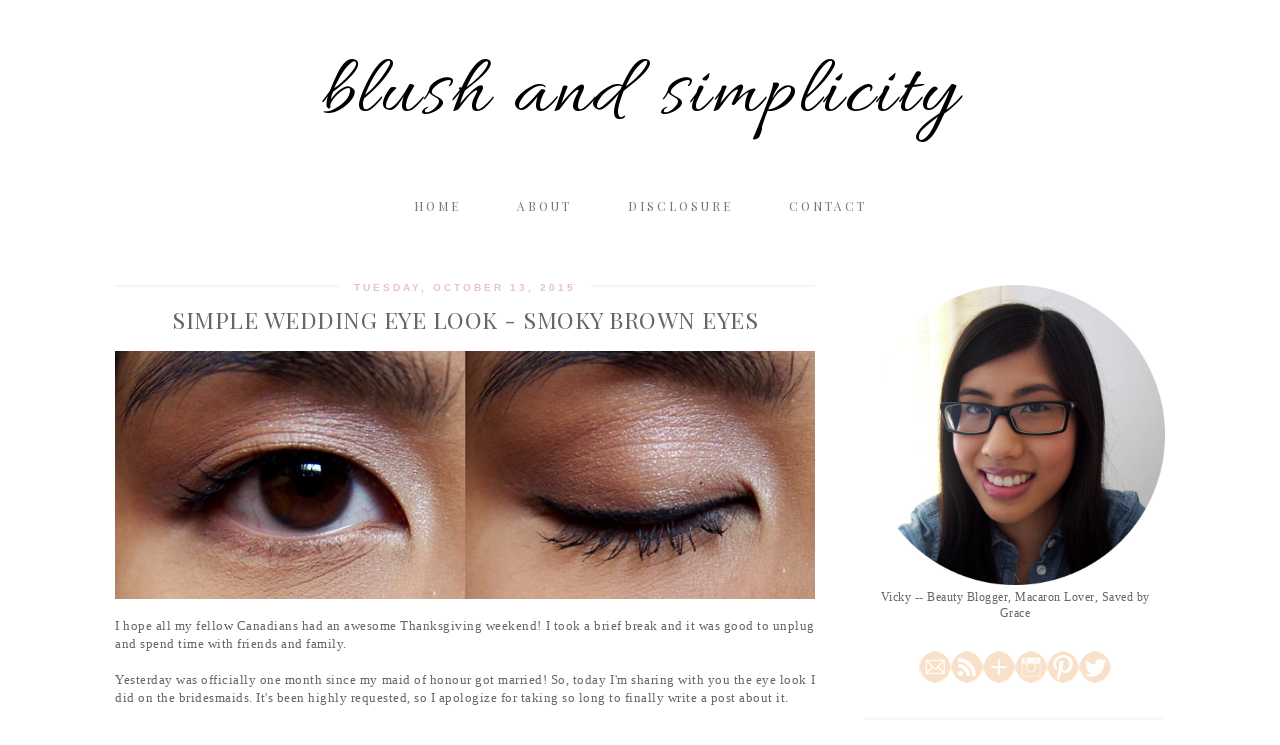

--- FILE ---
content_type: text/html; charset=UTF-8
request_url: https://blushandsimplicity.blogspot.com/2015/10/simple-wedding-eye-look-smoky-brown-eyes.html
body_size: 16642
content:
<!DOCTYPE html>
<html class='v2' dir='ltr' xmlns='http://www.w3.org/1999/xhtml' xmlns:b='http://www.google.com/2005/gml/b' xmlns:data='http://www.google.com/2005/gml/data' xmlns:expr='http://www.google.com/2005/gml/expr'>
<head>
<link href='https://www.blogger.com/static/v1/widgets/335934321-css_bundle_v2.css' rel='stylesheet' type='text/css'/>
<link href="//fonts.googleapis.com/css?family=Allura" rel="stylesheet" type="text/css">
<link href="//fonts.googleapis.com/css?family=Playfair+Display+SC" rel="stylesheet" type="text/css">
<meta content='width=1100' name='viewport'/>
<meta content='text/html; charset=UTF-8' http-equiv='Content-Type'/>
<meta content='blogger' name='generator'/>
<link href='https://blushandsimplicity.blogspot.com/favicon.ico' rel='icon' type='image/x-icon'/>
<link href='http://blushandsimplicity.blogspot.com/2015/10/simple-wedding-eye-look-smoky-brown-eyes.html' rel='canonical'/>
<link rel="alternate" type="application/atom+xml" title="blush and simplicity - Atom" href="https://blushandsimplicity.blogspot.com/feeds/posts/default" />
<link rel="alternate" type="application/rss+xml" title="blush and simplicity - RSS" href="https://blushandsimplicity.blogspot.com/feeds/posts/default?alt=rss" />
<link rel="service.post" type="application/atom+xml" title="blush and simplicity - Atom" href="https://www.blogger.com/feeds/2242659183561793630/posts/default" />

<link rel="alternate" type="application/atom+xml" title="blush and simplicity - Atom" href="https://blushandsimplicity.blogspot.com/feeds/3281056815694435909/comments/default" />
<!--Can't find substitution for tag [blog.ieCssRetrofitLinks]-->
<link href='https://blogger.googleusercontent.com/img/b/R29vZ2xl/AVvXsEiRou8JYiJ2XXLAj0X8soM5y3iP8ZvESonKz6vPqn75i6evy32ZQu2SH4fWdYfFB9nzrma4v8LpS5Z3lFjvcKfY10J2-TfYkICEvIJxGdQbDyFsaaZjkVH9mIR6vLbeglqrzGq2SRq8KoHb/s1600/Simple+Wedding+Brown+Smoky+Eye+Look.jpg' rel='image_src'/>
<meta content='http://blushandsimplicity.blogspot.com/2015/10/simple-wedding-eye-look-smoky-brown-eyes.html' property='og:url'/>
<meta content='Simple Wedding Eye Look - Smoky Brown Eyes' property='og:title'/>
<meta content='      I hope all my fellow Canadians had an awesome Thanksgiving weekend! I took a brief break and it was good to unplug and spend time with...' property='og:description'/>
<meta content='https://blogger.googleusercontent.com/img/b/R29vZ2xl/AVvXsEiRou8JYiJ2XXLAj0X8soM5y3iP8ZvESonKz6vPqn75i6evy32ZQu2SH4fWdYfFB9nzrma4v8LpS5Z3lFjvcKfY10J2-TfYkICEvIJxGdQbDyFsaaZjkVH9mIR6vLbeglqrzGq2SRq8KoHb/w1200-h630-p-k-no-nu/Simple+Wedding+Brown+Smoky+Eye+Look.jpg' property='og:image'/>
<title>blush and simplicity: Simple Wedding Eye Look - Smoky Brown Eyes</title>
<style id='page-skin-1' type='text/css'><!--
/* Content
----------------------------------------------- */
body {
padding: 0px;
font: 12px Georgia, Serif;
color: #666;
letter-spacing:0.5px;
}
html body $(page.width.selector) {
min-width: 0;
max-width: 100%;
width: $(page.width);
}
.post-body a:link {color: #e6c0cc}
.post-body a:hover {color:#ccc}
a:link {
text-decoration:none;
color: #000;
}
a:visited {
text-decoration:none;
color: #000;
}
a:hover {
text-decoration:none;
color: #ccc;
transition: all 0.2s linear 0s;
}
.body-fauxcolumn-outer .fauxcolumn-inner {
background: transparent $(body.background.gradient.tile) repeat scroll top left;
_background-image: none;
}
.body-fauxcolumn-outer .cap-top {
position: absolute;
z-index: 1;
height: 400px;
width: 100%;
}
.body-fauxcolumn-outer .cap-top .cap-left {
width: 100%;
background: transparent $(body.background.gradient.cap) repeat-x scroll top left;
_background-image: none;
}
.content-inner {
padding: $(content.padding) $(content.padding.horizontal);
}
/* Header
----------------------------------------------- */
.header-outer {
background: $(header.background.color) $(header.background.gradient) repeat-x scroll 0 -400px;
_background-image: none;
}
#header-inner img {margin: 0 auto !important;} #header-inner {text-align:center !important;}
.Header h1 {
font: 85px 'Allura', cusive;
color: #f6dae1;
text-align:Center;
margin:20px;
letter-spacing:3px;
}
.Header h1 a {
color: #000;
}
.Header .description {
font: 13px georgia, serif;
color: #666;
margin-top:-10px;
margin-bottom:50px;
}
.header-inner .Header .titlewrapper {
padding: 22px $(header.padding);
}
.header-inner .Header .descriptionwrapper {
padding: 0 $(header.padding);
}
/* Tabs
----------------------------------------------- */
#NavMenu {
width: 100%; /* Change width of background */
height: 37px; /* Change height of background */
position: relative;
background-color:#fff;
opacity:.9;
margin: 0px 0;
margin-bottom:30px;
padding: 0;
border: 0px solid white; /* Change Border Around Navigation */
}
#NavMenuleft {
width: 100%; /* Change width of navigation */
float: none;
margin: 0 auto;
padding: 0; }
#nav {
font: normal normal 12px Playfair Display SC, serif; text-transform:uppercase;
letter-spacing:3px;
margin: 0 auto;
}
#nav ul {
float: none;
list-style: none;
margin: 0;
padding: 0;
overflow: visible; }
#nav li a, #nav li a:link, #nav li a:visited {
color: #666; /* Change colour of link */
display: block;
margin: 0;
padding: 10px 25px 10px; /* Change spacing */
}
#nav li a:hover, #nav li a:active {
color: #666; /* Change color of text on hover over */
background: #f2f2f2;
padding: 10px 25px 10px; /* Change Spacing */
text-decoration: none; /* Change to underlined or none for look when hovered over */
}
#nav li li a, #nav li li a:link, #nav li li a:visited {
background: #000;  /* Change background colour of drop down text */
width: 150px;
color: #fff; /* Change colour of text */
float: none;
margin: 0;
padding: 7px 10px; /* Change Spacing */
}
#nav li li a:hover, #nav li li a:active {
background: #fff; /* background color of drop down items on hover over */
color: #eeeeee; /* text color of drop down items on hover over */
padding: 7px 10px; }
#nav li {
float: none;
display: inline-block;
list-style: none;
margin: 0;
padding: 0;
border: 0px solid black; }
#nav li ul { z-index: 9999; position: absolute; left: -999em; height: auto; width: 170px; margin: 0; padding: 0; }
#nav li ul a { width: 140px; }
#nav li ul ul { m argin: -32px 0 0 171px; }
#nav li:hover ul ul, #nav li:hover ul ul ul, #nav li.sfhover ul ul, #nav li.sfhover ul ul ul {left: -999em; }
#nav li:hover ul, #nav li li:hover ul, #nav li li li:hover ul, #nav li.sfhover ul, #nav li li.sfhover ul, #nav li li li.sfhover ul { left: auto; }
#nav li:hover, #nav li.sfhover {position: static;}
.tabs-inner { padding: 0px; } .section { margin: 0px; }
.content-inner { padding: 0px 0px; }
.tabs .widget li, .tabs .widget li{ display: inline; float: none;}
.tabs-inner .widget ul { text-align: center !important; }
sticknav {
width: 100%;
top:0px;
height:38px;
margin-right: 0px;
margin-left: 0px;
left: 0px;
right: 0px;
position: relative;
z-index: 9999;
}
.fixed { position:fixed;}
/* Columns
----------------------------------------------- */
.main-outer {
border-top: $(main.border.width) solid $(body.rule.color);
}
.fauxcolumn-left-outer .fauxcolumn-inner {
border-right: 1px solid $(body.rule.color);
}
.fauxcolumn-right-outer .fauxcolumn-inner {
border-left: 0px solid #000;
}
/* Headings
----------------------------------------------- */
h2 {
margin: 0 0 1em;
}
.sidebar h2 {
background-color: #f7f7f7;
color: #666;
font: 13px 'Playfair Display SC', serif;
letter-spacing: 3px;
margin-bottom: 10px;
padding: 8px;
text-align: center;
text-transform: uppercase;
}
/* Widgets
----------------------------------------------- */
.widget .zippy {
color: $(widget.alternate.text.color);
}
.widget .popular-posts ul {
list-style: none;
}
.widget img {
height: auto;
max-width: 100%;
}
/* Posts
----------------------------------------------- */
.date-header span {
background-color: #fff;
letter-spacing: 3px;
padding: 0 15px;
position: relative;
text-transform: uppercase;
top: -3px;
width:700px;
}
h2.date-header {
background: none repeat scroll 0 0 #f5f5f5;
height: 2px;
width:700px;
color: #e6c0cc;
font: 10px Montserrat,sans-serif;
font-weight:590;
letter-spacing: 2px;
text-align: center;
}
.date-header {
margin-left:0px;
padding-left:0px;
font-weight:700px;
text-transform:uppercase;
text-align:center;
}
.main-inner {
padding-top: $(main.padding.top);
padding-bottom: $(main.padding.bottom);
}
.main-inner .column-center-inner {
padding: 0 $(main.padding);
}
.main-inner .column-center-inner .section {
margin: 0;
}
.post {
text-align:justify;
margin-bottom: 30px;
width:700px;
}
h3.post-title, .comments h4 {
font: 23px Playfair Display SC,serif;
margin: .75em 0 0;
text-transform:uppercase;
text-align:center;
}
.post-body {
width:700px;
font-size: 110%;
line-height: 1.4;
position: relative;
}
.post-body img {
max-width:700px;
}
.post-body img:hover {
opacity:0.7;
transition: all 0.5s ease-out 0.5s;
}
background: $(image.background.color);
border: 1px solid $(image.border.color);
}
.post-body img, .post-body .tr-caption-container {
padding: $(image.border.large.size);
}
.post-body .tr-caption-container {
color: $(image.text.color);
}
.post-body .tr-caption-container img {
padding: 0;
}
.post-header {
margin: 0 0 1.5em;
line-height: 1.6;
font-size: 90%;
}
#PopularPosts1 ul {
list-style: none;
margin-left: 0;
padding-left: 0;
text-transform:uppercase;
font: 10px lato,sans-serif;
}
.post-footer {
margin: 20px 0px 0;
margin-bottom:40px;
padding: 5px 0px;
width: 640px;
color: #000;
text-transform:uppercase;
background-color: #fff;
border-bottom: 0px solid #ccc;
line-height: 1.6;
font-size: 90%;
}
#comments .comment-author {
padding-top: 1.5em;
border-top: 1px solid $(body.rule.color);
background-position: 0 1.5em;
}
#comments .comment-author:first-child {
padding-top: 0;
border-top: none;
}
.avatar-image-container {
margin: .2em 0 0;
}
#comments .avatar-image-container img {
border: 1px solid $(image.border.color);
}
/* Comments
----------------------------------------------- */
.comments .comments-content .icon.blog-author {
background-repeat: no-repeat;
background-image: url([data-uri]);
}
.comments .comments-content .loadmore a {
border-top: 1px solid $(widget.alternate.text.color);
border-bottom: 1px solid $(widget.alternate.text.color);
}
.comments .comment-thread.inline-thread {
background-color: $(post.footer.background.color);
}
.comments .continue {
border-top: 2px solid $(widget.alternate.text.color);
}
/* Accents
---------------------------------------------- */
.section-columns td.columns-cell {
border-$startSide: 1px solid $(body.rule.color);
}
.blog-pager {
background: $(paging.background);
}
.blog-pager-older-link, .home-link,
.blog-pager-newer-link {
background-color: $(content.background.color);
padding: 5px;
}
.footer-outer {
border-top: $(footer.bevel) dashed #bbbbbb;
margin:0px;
background-color:#;
}
/* Mobile
----------------------------------------------- */
body.mobile  {
background-size: $(mobile.background.size);
}
.mobile .body-fauxcolumn-outer {
background: $(mobile.background.overlay);
}
.mobile .body-fauxcolumn-outer .cap-top {
background-size: 100% auto;
}
.mobile .content-outer {
-webkit-box-shadow: 0 0 3px rgba(0, 0, 0, .15);
box-shadow: 0 0 3px rgba(0, 0, 0, .15);
}
body.mobile .AdSense {
margin: 0 -$(content.shadow.spread);
}
.mobile .tabs-inner .widget ul {
margin-left: 0;
margin-right: 0;
}
.mobile .post {
margin: 0;
}
.mobile .main-inner .column-center-inner .section {
margin: 0;
}
.mobile .date-header span {
padding: 0.1em 10px;
margin: 0 -10px;
}
.mobile h3.post-title {
margin: 0;
}
.mobile .blog-pager {
background: transparent none no-repeat scroll top center;
}
.mobile .footer-outer {
border-top: none;
}
.mobile .main-inner, .mobile .footer-inner {
background-color: $(content.background.color);
}
.mobile-index-contents {
color: $(body.text.color);
}
.mobile-link-button {
background-color: $(link.color);
}
.mobile-link-button a:link, .mobile-link-button a:visited {
color: $(mobile.button.color);
}
.mobile .tabs-inner .section:first-child {
border-top: none;
}
.mobile .tabs-inner .PageList .widget-content {
background-color: $(tabs.selected.background.color);
color: $(tabs.selected.text.color);
border-top: $(tabs.border.width) solid $(tabs.border.color);
border-bottom: $(tabs.border.width) solid $(tabs.border.color);
}
.mobile .tabs-inner .PageList .widget-content .pagelist-arrow {
border-$startSide: 1px solid $(tabs.border.color);
}
.post-outer .jump-link {
font: 13px Montserrat, sans-serif;
background-color:#f7f7f7;
text-align: center;
}
.post-outer .jump-link a {
background: none repeat scroll 0 0 #
color: #000;
padding-top:18px!important;
display: inline-block;
letter-spacing: 2px;
line-height: 16px;
padding: 16px 0;
text-transform: uppercase;
transition: background-color 0.35s ease-out 0s;
width: 100%;
}
.post-outer .jump-link a:hover {
background-color:#fff;
color:#000;
none repeat scroll 0 0;
transition: all 0.2s linear 0s;
}
.social img {
height: 22px;
margin: 0 10px;
transition: all 0.25s ease-out 0s;
width: 22px;
}
.social img:hover {
opacity: 0.5;
}
.mycontent {text-align:center; background-color:#f7f7f7; text-transform:uppercase;
padding:4px;margin:0px;font:10px arial, sans-serif;}
.tabs-inner { padding: 0px; } .section { margin: 0px; } .header-inner .widget {margin: 0px; }
body .navbar { height: 0px; } .content-inner { padding-top: 0px; }
.widget.Image .widget-content>a img.profile-img {
float: center;
}
.widget.Image {
text-align: center;
float: center;
margin: auto;
}

--></style>
<style id='template-skin-1' type='text/css'><!--
body {
min-width: 1080px;
}
.content-outer, .content-fauxcolumn-outer, .region-inner {
min-width: 1080px;
max-width: 100%;
_width: 1080px;
}
.main-inner .columns {
padding-left: 0px;
padding-right: 330px;
}
.main-inner .fauxcolumn-center-outer {
left: 0px;
right: 330px;
/* IE6 does not respect left and right together */
_width: expression(this.parentNode.offsetWidth -
parseInt("0px") -
parseInt("330px") + 'px');
}
.main-inner .fauxcolumn-left-outer {
width: 0px;
}
.main-inner .fauxcolumn-right-outer {
width: 330px;
}
.main-inner .column-left-outer {
width: 0px;
right: 100%;
margin-left: -0px;
}
.main-inner .column-right-outer {
width: 330px;
margin-right: -330px;
}
#layout {
min-width: 0;
}
#layout .content-outer {
min-width: 0;
width: 800px;
}
#layout .region-inner {
min-width: 0;
width: auto;
}
.main-outer { max-width: 1080px;  margin: 0 auto; }
--></style>
<script type='text/javascript'>
        (function(i,s,o,g,r,a,m){i['GoogleAnalyticsObject']=r;i[r]=i[r]||function(){
        (i[r].q=i[r].q||[]).push(arguments)},i[r].l=1*new Date();a=s.createElement(o),
        m=s.getElementsByTagName(o)[0];a.async=1;a.src=g;m.parentNode.insertBefore(a,m)
        })(window,document,'script','https://www.google-analytics.com/analytics.js','ga');
        ga('create', 'UA-56283190-1', 'auto', 'blogger');
        ga('blogger.send', 'pageview');
      </script>
<script language='javascript' src='https://ajax.googleapis.com/ajax/libs/jquery/1.6.4/jquery.min.js' type='text/javascript'></script>
<style type='text/css'>
      .PopularPosts .item-thumbnail a {
        padding-left: 0px !important;
        clip: auto;
        display: block;
        height: 180px!important;
        margin: 0 0px 5px;
        overflow: hidden;
        width: 300px;
        /*border: 2px solid #EEEEEE;
        border-radius: 20px;*/
        border: 0px;
        border-radius: 0px;
      }

.PopularPosts .item-thumbnail img:hover {
        opacity:0.6;} 


      .PopularPosts .item-thumbnail img{
transition: all 0.2s linear 0s;}


      .PopularPosts1 .widget-content ul li {
        background: #FFFFFF;
        /*background: #F9F9F9;
        border: 2px solid #EEEEEE;
        border-radius: 10px;*/
        /* CUSTOM - removing the border from popular posts - used to be eeeeee*/
        box-shadow: 0 0px 0px #ffffff;
        color: #555555;
        padding-top: 10px;
        margin-bottom: 5px;
      }
      .PopularPosts .item-title {
         text-align: center;
      }
      .PopularPosts .item-snippet {
        display: none;
      }
      .widget .widget-item-control a img {
        height: 17px;
        width: 17px;
      }
    </style>
<style type='text/css'>

.social-icons img:hover {
    opacity: 0.5;
}

   .social-icons {text-align:center;}

.social-icons img {
    margin: 0 10px;
    transition: all 0.25s ease-out 0s;
    width: 20px;
}

</style>
<script src='https://www.dropbox.com/s/iloiuq5qc39o8hh/tss.js?dl=0' type='text/javascript'></script>
<link href='https://www.blogger.com/dyn-css/authorization.css?targetBlogID=2242659183561793630&amp;zx=f3e357ee-ce7e-475c-9ce3-3e02692a1fab' media='none' onload='if(media!=&#39;all&#39;)media=&#39;all&#39;' rel='stylesheet'/><noscript><link href='https://www.blogger.com/dyn-css/authorization.css?targetBlogID=2242659183561793630&amp;zx=f3e357ee-ce7e-475c-9ce3-3e02692a1fab' rel='stylesheet'/></noscript>
<meta name='google-adsense-platform-account' content='ca-host-pub-1556223355139109'/>
<meta name='google-adsense-platform-domain' content='blogspot.com'/>

</head>
<body class='loading'>
<div class='body-fauxcolumns'>
<div class='fauxcolumn-outer body-fauxcolumn-outer'>
<div class='cap-top'>
<div class='cap-left'></div>
<div class='cap-right'></div>
</div>
<div class='fauxborder-left'>
<div class='fauxborder-right'></div>
<div class='fauxcolumn-inner'>
</div>
</div>
<div class='cap-bottom'>
<div class='cap-left'></div>
<div class='cap-right'></div>
</div>
</div>
</div>
<div class='content'>
<div class='content-fauxcolumns'>
<div class='fauxcolumn-outer content-fauxcolumn-outer'>
<div class='cap-top'>
<div class='cap-left'></div>
<div class='cap-right'></div>
</div>
<div class='fauxborder-left'>
<div class='fauxborder-right'></div>
<div class='fauxcolumn-inner'>
</div>
</div>
<div class='cap-bottom'>
<div class='cap-left'></div>
<div class='cap-right'></div>
</div>
</div>
</div>
<div class='content-outer'>
<div class='content-cap-top cap-top'>
<div class='cap-left'></div>
<div class='cap-right'></div>
</div>
<div class='fauxborder-left content-fauxborder-left'>
<div class='fauxborder-right content-fauxborder-right'></div>
<div class='content-inner'>
<header>
<div class='header-outer'>
<div class='header-cap-top cap-top'>
<div class='cap-left'></div>
<div class='cap-right'></div>
</div>
<div class='fauxborder-left header-fauxborder-left'>
<div class='fauxborder-right header-fauxborder-right'></div>
<div class='region-inner header-inner'>
<div class='header section' id='header'><div class='widget Header' data-version='1' id='Header1'>
<div id='header-inner'>
<div class='titlewrapper'>
<h1 class='title'>
<a href='https://blushandsimplicity.blogspot.com/'>
blush and simplicity
</a>
</h1>
</div>
<div class='descriptionwrapper'>
<p class='description'><span>
</span></p>
</div>
</div>
</div></div>
</div>
</div>
<div class='header-cap-bottom cap-bottom'>
<div class='cap-left'></div>
<div class='cap-right'></div>
</div>
</div>
</header>
<div class='tabs-outer'>
<div class='tabs-cap-top cap-top'>
<div class='cap-left'></div>
<div class='cap-right'></div>
</div>
<div class='fauxborder-left tabs-fauxborder-left'>
<div class='fauxborder-right tabs-fauxborder-right'></div>
<div class='region-inner tabs-inner'>
<div class='tabs section' id='crosscol'><div class='widget HTML' data-version='1' id='HTML5'>
<div class='widget-content'>
<sticknav>
<div id='NavMenu'>
<div id='NavMenuleft'>
<ul id='nav'>
<li><a href=&#8216;http://blushandsimplicity.blogspot.ca/&#8217;>Home</a></li>

<li><a href='http://blushandsimplicity.blogspot.ca/p/about.html'>About</a></li>

<li><a href='http://blushandsimplicity.blogspot.ca/p/disclosure.html'>Disclosure</a></li>

<li><a href='http://blushandsimplicity.blogspot.ca/p/contact_13.html'>Contact</a></li>

</ul>
</div>
</div> 
</sticknav>
</div>
<div class='clear'></div>
</div></div>
<div class='tabs no-items section' id='crosscol-overflow'></div>
</div>
</div>
<div class='tabs-cap-bottom cap-bottom'>
<div class='cap-left'></div>
<div class='cap-right'></div>
</div>
</div>
<div class='main-outer'>
<div class='main-cap-top cap-top'>
<div class='cap-left'></div>
<div class='cap-right'></div>
</div>
<div class='fauxborder-left main-fauxborder-left'>
<div class='fauxborder-right main-fauxborder-right'></div>
<div class='region-inner main-inner'>
<div class='columns fauxcolumns'>
<div class='fauxcolumn-outer fauxcolumn-center-outer'>
<div class='cap-top'>
<div class='cap-left'></div>
<div class='cap-right'></div>
</div>
<div class='fauxborder-left'>
<div class='fauxborder-right'></div>
<div class='fauxcolumn-inner'>
</div>
</div>
<div class='cap-bottom'>
<div class='cap-left'></div>
<div class='cap-right'></div>
</div>
</div>
<div class='fauxcolumn-outer fauxcolumn-left-outer'>
<div class='cap-top'>
<div class='cap-left'></div>
<div class='cap-right'></div>
</div>
<div class='fauxborder-left'>
<div class='fauxborder-right'></div>
<div class='fauxcolumn-inner'>
</div>
</div>
<div class='cap-bottom'>
<div class='cap-left'></div>
<div class='cap-right'></div>
</div>
</div>
<div class='fauxcolumn-outer fauxcolumn-right-outer'>
<div class='cap-top'>
<div class='cap-left'></div>
<div class='cap-right'></div>
</div>
<div class='fauxborder-left'>
<div class='fauxborder-right'></div>
<div class='fauxcolumn-inner'>
</div>
</div>
<div class='cap-bottom'>
<div class='cap-left'></div>
<div class='cap-right'></div>
</div>
</div>
<!-- corrects IE6 width calculation -->
<div class='columns-inner'>
<div class='column-center-outer'>
<div class='column-center-inner'>
<div class='main section' id='main'><div class='widget Blog' data-version='1' id='Blog1'>
<div class='blog-posts hfeed'>
<!--Can't find substitution for tag [defaultAdStart]-->

          <div class="date-outer">
        
<h2 class='date-header'><span>Tuesday, October 13, 2015</span></h2>

          <div class="date-posts">
        
<div class='post-outer'>
<div class='post hentry' itemprop='blogPost' itemscope='itemscope' itemtype='http://schema.org/BlogPosting'>
<meta content='https://blogger.googleusercontent.com/img/b/R29vZ2xl/AVvXsEiRou8JYiJ2XXLAj0X8soM5y3iP8ZvESonKz6vPqn75i6evy32ZQu2SH4fWdYfFB9nzrma4v8LpS5Z3lFjvcKfY10J2-TfYkICEvIJxGdQbDyFsaaZjkVH9mIR6vLbeglqrzGq2SRq8KoHb/s1600/Simple+Wedding+Brown+Smoky+Eye+Look.jpg' itemprop='image_url'/>
<meta content='2242659183561793630' itemprop='blogId'/>
<meta content='3281056815694435909' itemprop='postId'/>
<a name='3281056815694435909'></a>
<h3 class='post-title entry-title' itemprop='name'>
Simple Wedding Eye Look - Smoky Brown Eyes
</h3>
<div class='post-header'>
<div class='post-header-line-1'></div>
</div>
<div class='post-body entry-content' id='post-body-3281056815694435909' itemprop='description articleBody'>
<div>
<div class="separator" style="clear: both; text-align: center;">
<a href="https://blogger.googleusercontent.com/img/b/R29vZ2xl/AVvXsEiRou8JYiJ2XXLAj0X8soM5y3iP8ZvESonKz6vPqn75i6evy32ZQu2SH4fWdYfFB9nzrma4v8LpS5Z3lFjvcKfY10J2-TfYkICEvIJxGdQbDyFsaaZjkVH9mIR6vLbeglqrzGq2SRq8KoHb/s1600/Simple+Wedding+Brown+Smoky+Eye+Look.jpg" imageanchor="1" style="clear: left; float: left; margin-bottom: 1em; margin-right: 1em;"><img border="0" src="https://blogger.googleusercontent.com/img/b/R29vZ2xl/AVvXsEiRou8JYiJ2XXLAj0X8soM5y3iP8ZvESonKz6vPqn75i6evy32ZQu2SH4fWdYfFB9nzrma4v8LpS5Z3lFjvcKfY10J2-TfYkICEvIJxGdQbDyFsaaZjkVH9mIR6vLbeglqrzGq2SRq8KoHb/s1600/Simple+Wedding+Brown+Smoky+Eye+Look.jpg" /></a></div>
<br /></div>
<div>
<br /></div>
I hope all my fellow Canadians had an awesome Thanksgiving weekend! I took a brief break and it was good to unplug and spend time with friends and family.<br />
<br />
Yesterday was officially one month since my maid of honour got married! So, today I'm sharing with you the eye look I did on the bridesmaids. It's been highly requested, so I apologize for taking so long to finally write a post about it.<br />
<div>
<br /></div>
<div>
My maid of honour wanted me to do a natural smoky look that wasn't too smoky, but wore well from morning to night. I used 3 palettes to achieve a neutral, brown smoky eye - <b><a href="http://www.sephora.com/naked-palette-P267200?skuId=1324532" target="_blank">Urban Decay Naked Palette</a></b>, <b><a href="http://www.sephora.com/nude-artist-palette-P396409?skuId=1688712" target="_blank">Make Up For Ever Artist Palette Volume 1 - Nudes</a></b>, and <b>Bobbi Brown Warm Eye Palette</b>.</div>
<div>
<br />
<div class="separator" style="clear: both; text-align: center;">
<a href="https://blogger.googleusercontent.com/img/b/R29vZ2xl/AVvXsEhSolJWQ-Apgs3qM6RZbPVFvZq3P6vPMXQwHFN1zEIZaHqUDBo5gLcWZ6itYkHUxQllXxNXqVi63Mt2DgQBsfTqlszsaJZAIqBFQ-uzjtqLHVk0s8kZr2Y61RBlYksMnODs80NO2BI12rw5/s1600/Palettes+for+Wedding+Brown+Smoky+Eye+Look.JPG" imageanchor="1" style="clear: left; float: left; margin-bottom: 1em; margin-right: 1em;"><img border="0" src="https://blogger.googleusercontent.com/img/b/R29vZ2xl/AVvXsEhSolJWQ-Apgs3qM6RZbPVFvZq3P6vPMXQwHFN1zEIZaHqUDBo5gLcWZ6itYkHUxQllXxNXqVi63Mt2DgQBsfTqlszsaJZAIqBFQ-uzjtqLHVk0s8kZr2Y61RBlYksMnODs80NO2BI12rw5/s1600/Palettes+for+Wedding+Brown+Smoky+Eye+Look.JPG" /></a></div>
<br />
<br /></div>
<div>
I started off with patting <b>Bone</b> from the Bobbi Brown palette all over the lid, then layered on <b>I-514</b> from the MUFE palette. Then, I took <b>Naked</b> from the Urban Decay palette and buffed it into the crease. To smoke out the eye, I mixed together <b>I-544</b> and <b>D-652</b>&nbsp;from the MUFE palette and placed it on the outer-v of the eye and along the lower lash line.&nbsp;</div>
<div>
<br /></div>
<div>
For the finishing touches, I patted <b>I-514</b> on the centre of the lids to bring light to the eyes. I used <b>Virgin</b> from the Naked palette as the inner corner and brow bone highlight.&nbsp;</div>
<div>
<br /></div>
<div>
I then used the <b><a href="http://www.shuuemura.ca/product/2014-DRAWING-PENCIL,default,pd.html?dwvar_2014-DRAWING-PENCIL_color=M%20Black%2001" target="_blank">Shu Uemura Drawing Pencil in Black</a></b> to line the eyes (this stuff doesn't budge!) and used <b>S-102 </b>(a matte black eyeshadow is essential in any eyeshadow collection)&nbsp;on top to set the liner. For mascara, I used <b><a href="http://www.sephora.com/diorshow-iconic-overcurl-mascara-P377821?skuId=1497940" target="_blank">Dior Diorshow Iconic Overcurl mascara</a></b> on the girls, but <b><a href="http://www.shuuemura.ca/product/petal-lash-mascara,default,pd.html?dwvar_petal-lash-mascara_color=black" target="_blank">Shu Uemura Lash Petal</a></b> on myself.&nbsp;</div>
<div>
<br /></div>
<div>
There you have it! A simple neutral smoky eye that will work for anyone. I hope you enjoyed this post and found it helpful for creating your own smoky eye for any occasion.&nbsp;</div>
<div style='clear: both;'></div>
</div>
<div class='post-footer'>
<div class='post-footer-line post-footer-line-1'>
<span class='post-author vcard'>
<span class='fn' itemprop='author' itemscope='itemscope' itemtype='http://schema.org/Person'>
<meta content='https://www.blogger.com/profile/09267214300893839584' itemprop='url'/>
<a href='https://www.blogger.com/profile/09267214300893839584' rel='author' title='author profile'>
<span itemprop='name'>Vicky (blush and simplicity)</span>
</a>
</span>
</span>
<span class='post-timestamp'>
at
<meta content='http://blushandsimplicity.blogspot.com/2015/10/simple-wedding-eye-look-smoky-brown-eyes.html' itemprop='url'/>
<a class='timestamp-link' href='https://blushandsimplicity.blogspot.com/2015/10/simple-wedding-eye-look-smoky-brown-eyes.html' rel='bookmark' title='permanent link'><abbr class='published' itemprop='datePublished' title='2015-10-13T07:00:00-04:00'>7:00 am</abbr></a>
</span>
<span class='post-icons'>
</span>
<div class='post-share-buttons goog-inline-block'>
</div>
</div>
<div class='post-footer-line post-footer-line-2'><span class='post-labels'>
Labels:
<a href='https://blushandsimplicity.blogspot.com/search/label/bobbi%20brown' rel='tag'>bobbi brown</a>,
<a href='https://blushandsimplicity.blogspot.com/search/label/dior' rel='tag'>dior</a>,
<a href='https://blushandsimplicity.blogspot.com/search/label/make%20up%20for%20ever' rel='tag'>make up for ever</a>,
<a href='https://blushandsimplicity.blogspot.com/search/label/makeup' rel='tag'>makeup</a>,
<a href='https://blushandsimplicity.blogspot.com/search/label/shu%20uemura' rel='tag'>shu uemura</a>,
<a href='https://blushandsimplicity.blogspot.com/search/label/urban%20decay' rel='tag'>urban decay</a>,
<a href='https://blushandsimplicity.blogspot.com/search/label/wedding' rel='tag'>wedding</a>
</span>
</div>
<div class='post-footer-line post-footer-line-3'></div>
</div>
</div>
<div class='comments' id='comments'>
<a name='comments'></a>
<h4>No comments:</h4>
<div id='Blog1_comments-block-wrapper'>
<dl class='avatar-comment-indent' id='comments-block'>
</dl>
</div>
<p class='comment-footer'>
<div class='comment-form'>
<a name='comment-form'></a>
<h4 id='comment-post-message'>Post a Comment</h4>
<p>
</p>
<a href='https://www.blogger.com/comment/frame/2242659183561793630?po=3281056815694435909&hl=en-GB&saa=85391&origin=https://blushandsimplicity.blogspot.com' id='comment-editor-src'></a>
<iframe allowtransparency='true' class='blogger-iframe-colorize blogger-comment-from-post' frameborder='0' height='410px' id='comment-editor' name='comment-editor' src='' width='100%'></iframe>
<script src='https://www.blogger.com/static/v1/jsbin/1345082660-comment_from_post_iframe.js' type='text/javascript'></script>
<script type='text/javascript'>
      BLOG_CMT_createIframe('https://www.blogger.com/rpc_relay.html');
    </script>
</div>
</p>
<div id='backlinks-container'>
<div id='Blog1_backlinks-container'>
</div>
</div>
</div>
</div>

        </div></div>
      
<!--Can't find substitution for tag [adEnd]-->
</div>
<div class='blog-pager' id='blog-pager'>
<span id='blog-pager-older-link'>
<a class='blog-pager-older-link' href='https://blushandsimplicity.blogspot.com/2015/10/current-makeup-rotation-october-2015.html' id='Blog1_blog-pager-older-link' title='Older Post'>Older Post</a>
</span>
<a class='home-link' href='https://blushandsimplicity.blogspot.com/'>Home</a>
</div>
<div class='clear'></div>
<div class='post-feeds'>
<div class='feed-links'>
Subscribe to:
<a class='feed-link' href='https://blushandsimplicity.blogspot.com/feeds/3281056815694435909/comments/default' target='_blank' type='application/atom+xml'>Post Comments (Atom)</a>
</div>
</div>
</div></div>
</div>
</div>
<div class='column-left-outer'>
<div class='column-left-inner'>
<aside>
</aside>
</div>
</div>
<div class='column-right-outer'>
<div class='column-right-inner'>
<aside>
<div class='sidebar section' id='sidebar-right-1'><div class='widget Image' data-version='1' id='Image1'>
<div class='widget-content'>
<img alt='' height='1600' id='Image1_img' src='https://blogger.googleusercontent.com/img/b/R29vZ2xl/AVvXsEje-NamcivG7Rx186R1NCa8VzxIPScXVno-R-R6E7VC0t1dGVqs2f2GVFZcm3AuyjTPjkYWJ3nbdWUBSia_4utD4Gm_oicBaNUy1Yfm8xzmUkrqi3a7qoRyJhlLZHDmQ1VuO4gUVKFf0cTE/s1600/Self.JPG' width='1600'/>
<br/>
<span class='caption'>Vicky -- Beauty Blogger, Macaron Lover, Saved by Grace</span>
</div>
<div class='clear'></div>
</div><div class='widget HTML' data-version='1' id='HTML6'>
<div class='widget-content'>
<script type="text/javascript" src="//ajax.googleapis.com/ajax/libs/jquery/1.6.4/jquery.min.js"></script>
<script type="text/javascript">
$(document).ready(function() {
    
var aboveHeight = $('header').outerHeight();

    $(window).scroll(function(){
        if ($(window).scrollTop() > aboveHeight){
        $('sticknav').addClass('fixed').css('top','0').next().css('padding-top','60px');
        } else {
       $('sticknav').removeClass('fixed').next().css('padding-top','0');
        }
    });
});
</script>
</div>
<div class='clear'></div>
</div><div class='widget HTML' data-version='1' id='HTML1'>
<div class='widget-content'>
<div style="text-align: center;">
<div style="text-align: left;">
<div style="text-align: center;">
<div class="separator" style="clear: both; text-align: center;">
</div>
<a href="mailto:blushandsimplicity@gmail.com" target="_blank"><img border="0" src="https://blogger.googleusercontent.com/img/b/R29vZ2xl/AVvXsEjLnK5XcykqFL1knhuWzH-ntcnQ9rlZ2_TvLY3UE4qGzmJDj_U0G3xHrZTcC26kQpgI_ZHK3fxMe-EnvNocY3BWvWkBVS2sr5oo4t0ZSKvWdENUfsjvZToQtgwJjPMUiRr-vN-rptv30q7l/s320/mail.png" /></a><a href="http://feeds.feedburner.com/blushandsimplicity" target="_blank"><img border="0" src="https://blogger.googleusercontent.com/img/b/R29vZ2xl/AVvXsEg1sw3nS4JeuAv6ly4SLU2-s2pwMJEtjM_bC0lKJ0yB13yyH-rersYyIw93nYDlq8nsvJQQRhlGTUk6pX-47wSEIdu30u10mKXSvRytEHJz8cYISSGaVkjKfyqd65bmVQRnu7cujKTRQFMI/s320/rss.png" /></a><a href="http://www.bloglovin.com/blog/12914451" target="_blank"><img border="0" src="https://blogger.googleusercontent.com/img/b/R29vZ2xl/AVvXsEi3lam9r1UoQcBqQhHCRFJtKAPkLoq6eZJCKPTY6eDMv8f_y7dCaMGzrA50iLKKdbRewHYg6cNTR4cmK5CvBVh1Hmjy60py6MEw8vLHr28UkzWtaz40bp2SXDCfpsGJyRSoiNgbDAB7vgCQ/s320/bloglovin.png" /></a><a href="http://instagram.com/leevicky25" target="_blank"><img border="0" src="https://blogger.googleusercontent.com/img/b/R29vZ2xl/AVvXsEiZ7BqC9PZSm3okFi6nU1lL1zXrIQDiQqERph3ylRNvoPx5M9CtG6n4eE3yVrdPiHfyYE7cTpEfCwTqrrnLpZioeb6kAKmB6zj8twXTMUjOGI8jKnTyiadzMxK1ZQP5s_-s3VekE6tXhq8G/s320/instagram.png" /></a><a href="http://www.pinterest.com/blushandsmplcty/" target="_blank"><img border="0" src="https://blogger.googleusercontent.com/img/b/R29vZ2xl/AVvXsEgqlm-pGOb4TAB10tXlpeac2svz0YV_C9pvQut3FRCsDVYMbowWyL8B80Gj2SCe1peArg3_NFCdTkJmsqnzYhlCzQr7tl4ydUN2S0dZ36TsUOeVdmOcYpfh6ECFHcWSjYV3b1ySwNGnWxEG/s1600/pinterest.png" /></a><a href="http://twitter.com/leevicky" target="_blank"><img border="0" src="https://blogger.googleusercontent.com/img/b/R29vZ2xl/AVvXsEg5q5lvTD_m9ECvqLMBjmDG_S9CxHgHuV2pxNeknLYaG7aBnqGTZZXIQShXMu7PV55t8oUb7pJqhzKLEXy44oiSgHr-aUOWg1tpplXlirQ8kqegKmdhPIjNOfEoC09dZX69af8l427phltq/s320/twitter.png" /></a></div>
</div>
</div>
</div>
<div class='clear'></div>
</div><div class='widget HTML' data-version='1' id='HTML2'>
<h2 class='title'>Search</h2>
<div class='widget-content'>
<center>
   <style>   
   
   #search {  
   border: 1px solid #ddd;  
   background: white url(https://blogger.googleusercontent.com/img/b/R29vZ2xl/AVvXsEjnERyChNSPnKDjqdspKZigDmCVDkOvk-lofo8Ro5L-MSCo04Lj9h4vPPvnPtah09oU3lJWDS6YPKHr9OkfWcfJ039qR2yBC64na6Jn4X4svFf_J3DWGw8_9O_xmj8h33GpLDAMNbYwvQw/s1600/search.png) 98% 50% no-repeat;  
   text-align: left;  
   padding: 8px 24px 6px 6px;  
   width: 75%;  
   height: 18px; mouse:pointer:  
   }  
   #search #s {  
   background: none;  
   color: #cccccc;  
   font-family: verdana;  
   border: 0;  
   width: 100%;  
   padding: 0;  
   margin: 0;  
   outline: none;  
   }  
   
   </style>  
   
   <div id="search" title="Type and hit enter"> <form action="/search" id="searchform" method="get"> <input id="s" name="q" onblur="if (this.value == &quot;&quot;) {this.value = &quot;Search&quot;;}" onfocus="if (this.value == &quot;Search&quot;) {this.value = &quot;&quot;;}" type="text" value="Search" /> </form> </div>  
   <br/><br/>

   </center>
</div>
<div class='clear'></div>
</div><div class='widget PopularPosts' data-version='1' id='PopularPosts1'>
<h2>Popular Posts</h2>
<div class='widget-content popular-posts'>
<ul>
<li>
<div class='item-content'>
<div class='item-thumbnail'>
<a href='https://blushandsimplicity.blogspot.com/2014/10/favourite-fall-blushes.html' target='_blank'>
<img alt='' border='0' height='72' src='https://blogger.googleusercontent.com/img/b/R29vZ2xl/AVvXsEhPWPN_1kCCdhV98xlx84U49lM4ThP_63S82fUvbbyzDiLLlgiRQffgyhd7plCh5g0ghIFxiSBiNan85SFBCRsYN8laBjUSgxfzE-52myVzllAg6LypeDjLN1dbfM40XpbDNe_OvPUc5cNy/s72-c/Fall+Blushes.JPG' width='72'/>
</a>
</div>
<div class='item-title'><a href='https://blushandsimplicity.blogspot.com/2014/10/favourite-fall-blushes.html'>Favourite Fall Blushes</a></div>
<div class='item-snippet'>       Fall is my favourite season and blush is my favourite makeup product. Even though I tend to use some of my blushes year-round, there ...</div>
</div>
<div style='clear: both;'></div>
</li>
<li>
<div class='item-content'>
<div class='item-thumbnail'>
<a href='https://blushandsimplicity.blogspot.com/2014/10/mini-sephora-haul.html' target='_blank'>
<img alt='' border='0' height='72' src='https://blogger.googleusercontent.com/img/b/R29vZ2xl/AVvXsEgTKsXx5yMPR0UqRrJhJWIXVOYSQED__B3M-1h4RQWfxK7EkY_sTi7ObTiryaGGvXMp_nO57SYYYvoMz0HIGuD8Cy5zCdXwztBSQGJqUyQc7YQI1je4roKJ6ZIhf2crDCaVSkvBoKfQnfSu/s72-c/Sephora+Haul.JPG' width='72'/>
</a>
</div>
<div class='item-title'><a href='https://blushandsimplicity.blogspot.com/2014/10/mini-sephora-haul.html'>Mini Sephora Haul</a></div>
<div class='item-snippet'>   I recently went to Sephora to restock on a couple of my everyday beauty items and to pick up a couple of things to try out.   Ole Henriks...</div>
</div>
<div style='clear: both;'></div>
</li>
<li>
<div class='item-content'>
<div class='item-thumbnail'>
<a href='https://blushandsimplicity.blogspot.com/2015/01/review-shu-uemura-petal-lash-mascara.html' target='_blank'>
<img alt='' border='0' height='72' src='https://blogger.googleusercontent.com/img/b/R29vZ2xl/AVvXsEi8iONgeArKKlKHlDUBS6vo_HtR_TiGZHpvTF3IUow2VzxRKa_g3v6EqAB7WKnLn54Nz1SI3EHaf3feL4P3UXvrU2bA7z4uBVJ4obJieZZteaFuhR-291Dr10pfQIhABYL8PjG9J5ueM-uW/s72-c/Shu+Uemura+Petal+Lash+Mascara+1.JPG' width='72'/>
</a>
</div>
<div class='item-title'><a href='https://blushandsimplicity.blogspot.com/2015/01/review-shu-uemura-petal-lash-mascara.html'>Review: Shu Uemura Petal Lash Mascara</a></div>
<div class='item-snippet'>   I&#39;m always on the hunt for a good mascara that works on my stick straight lashes that doesn&#39;t smudge on me. I&#39;ve only found a...</div>
</div>
<div style='clear: both;'></div>
</li>
<li>
<div class='item-content'>
<div class='item-thumbnail'>
<a href='https://blushandsimplicity.blogspot.com/2015/02/favourite-tinted-lip-products.html' target='_blank'>
<img alt='' border='0' height='72' src='https://blogger.googleusercontent.com/img/b/R29vZ2xl/AVvXsEhJtnzCXheo_xBbWgqHhWZHNloK0iUK6BXrf12jTtS_5bxpCom-pXDeR0xYQjVaQ0eDHe8Dqispcb9QXf9TXWvm5wlbCxF-mJhXVJwDK-VmVe5tWS2CYLJOlWOFH-_Umrg_Z08nlcbBu-zv/s72-c/Favourite+Tinted+Lip+Products.JPG' width='72'/>
</a>
</div>
<div class='item-title'><a href='https://blushandsimplicity.blogspot.com/2015/02/favourite-tinted-lip-products.html'>Favourite Tinted Lip Products</a></div>
<div class='item-snippet'>   I&#39;m a pretty low maintenance kind of girl when it comes to lip products. I prefer using products that don&#39;t require a mirror to a...</div>
</div>
<div style='clear: both;'></div>
</li>
<li>
<div class='item-content'>
<div class='item-thumbnail'>
<a href='https://blushandsimplicity.blogspot.com/2015/04/sephora-vib-sale-haul-2015.html' target='_blank'>
<img alt='' border='0' height='72' src='https://blogger.googleusercontent.com/img/b/R29vZ2xl/AVvXsEgYWcr21SZvvfqKF32O53svl14lrXzC8CY9Xa6uyWGgxL9TnAz7HQKmiYFqyB2F_MtxqYvYSPl4LsuDb5DZuqEFi1CbT8hc5poXNgKtOcUxdCUbywG4qYZAeAhTfIy2yigzSJDpdui5fryx/s72-c/Sephora+VIB+Sale+Haul.JPG' width='72'/>
</a>
</div>
<div class='item-title'><a href='https://blushandsimplicity.blogspot.com/2015/04/sephora-vib-sale-haul-2015.html'>Sephora VIB Sale Haul 2015 - Part 1</a></div>
<div class='item-snippet'>    It&#39;s that time of year again where Sephora has their first of two VIB sales. I decided to order online again instead of going in-sto...</div>
</div>
<div style='clear: both;'></div>
</li>
</ul>
<div class='clear'></div>
</div>
</div><div class='widget BlogArchive' data-version='1' id='BlogArchive1'>
<h2>Archive</h2>
<div class='widget-content'>
<div id='ArchiveList'>
<div id='BlogArchive1_ArchiveList'>
<ul class='hierarchy'>
<li class='archivedate expanded'>
<a class='toggle' href='javascript:void(0)'>
<span class='zippy toggle-open'>&#9660;&#160;</span>
</a>
<a class='post-count-link' href='https://blushandsimplicity.blogspot.com/2015/'>2015</a>
<span class='post-count' dir='ltr'>(84)</span>
<ul class='hierarchy'>
<li class='archivedate expanded'>
<a class='toggle' href='javascript:void(0)'>
<span class='zippy toggle-open'>&#9660;&#160;</span>
</a>
<a class='post-count-link' href='https://blushandsimplicity.blogspot.com/2015/10/'>October</a>
<span class='post-count' dir='ltr'>(4)</span>
<ul class='posts'>
<li><a href='https://blushandsimplicity.blogspot.com/2015/10/simple-wedding-eye-look-smoky-brown-eyes.html'>Simple Wedding Eye Look - Smoky Brown Eyes</a></li>
<li><a href='https://blushandsimplicity.blogspot.com/2015/10/current-makeup-rotation-october-2015.html'>Current Makeup Rotation: October 2015</a></li>
<li><a href='https://blushandsimplicity.blogspot.com/2015/10/review-irresistible-me-sapphire-8-in-1.html'>Review: Irresistible Me Sapphire 8-in-1 Complete C...</a></li>
<li><a href='https://blushandsimplicity.blogspot.com/2015/10/samples-challenge-8.html'>Samples Challenge Update #8</a></li>
</ul>
</li>
</ul>
<ul class='hierarchy'>
<li class='archivedate collapsed'>
<a class='toggle' href='javascript:void(0)'>
<span class='zippy'>

          &#9658;&#160;
        
</span>
</a>
<a class='post-count-link' href='https://blushandsimplicity.blogspot.com/2015/09/'>September</a>
<span class='post-count' dir='ltr'>(8)</span>
</li>
</ul>
<ul class='hierarchy'>
<li class='archivedate collapsed'>
<a class='toggle' href='javascript:void(0)'>
<span class='zippy'>

          &#9658;&#160;
        
</span>
</a>
<a class='post-count-link' href='https://blushandsimplicity.blogspot.com/2015/08/'>August</a>
<span class='post-count' dir='ltr'>(11)</span>
</li>
</ul>
<ul class='hierarchy'>
<li class='archivedate collapsed'>
<a class='toggle' href='javascript:void(0)'>
<span class='zippy'>

          &#9658;&#160;
        
</span>
</a>
<a class='post-count-link' href='https://blushandsimplicity.blogspot.com/2015/07/'>July</a>
<span class='post-count' dir='ltr'>(5)</span>
</li>
</ul>
<ul class='hierarchy'>
<li class='archivedate collapsed'>
<a class='toggle' href='javascript:void(0)'>
<span class='zippy'>

          &#9658;&#160;
        
</span>
</a>
<a class='post-count-link' href='https://blushandsimplicity.blogspot.com/2015/06/'>June</a>
<span class='post-count' dir='ltr'>(4)</span>
</li>
</ul>
<ul class='hierarchy'>
<li class='archivedate collapsed'>
<a class='toggle' href='javascript:void(0)'>
<span class='zippy'>

          &#9658;&#160;
        
</span>
</a>
<a class='post-count-link' href='https://blushandsimplicity.blogspot.com/2015/05/'>May</a>
<span class='post-count' dir='ltr'>(5)</span>
</li>
</ul>
<ul class='hierarchy'>
<li class='archivedate collapsed'>
<a class='toggle' href='javascript:void(0)'>
<span class='zippy'>

          &#9658;&#160;
        
</span>
</a>
<a class='post-count-link' href='https://blushandsimplicity.blogspot.com/2015/04/'>April</a>
<span class='post-count' dir='ltr'>(12)</span>
</li>
</ul>
<ul class='hierarchy'>
<li class='archivedate collapsed'>
<a class='toggle' href='javascript:void(0)'>
<span class='zippy'>

          &#9658;&#160;
        
</span>
</a>
<a class='post-count-link' href='https://blushandsimplicity.blogspot.com/2015/03/'>March</a>
<span class='post-count' dir='ltr'>(9)</span>
</li>
</ul>
<ul class='hierarchy'>
<li class='archivedate collapsed'>
<a class='toggle' href='javascript:void(0)'>
<span class='zippy'>

          &#9658;&#160;
        
</span>
</a>
<a class='post-count-link' href='https://blushandsimplicity.blogspot.com/2015/02/'>February</a>
<span class='post-count' dir='ltr'>(12)</span>
</li>
</ul>
<ul class='hierarchy'>
<li class='archivedate collapsed'>
<a class='toggle' href='javascript:void(0)'>
<span class='zippy'>

          &#9658;&#160;
        
</span>
</a>
<a class='post-count-link' href='https://blushandsimplicity.blogspot.com/2015/01/'>January</a>
<span class='post-count' dir='ltr'>(14)</span>
</li>
</ul>
</li>
</ul>
<ul class='hierarchy'>
<li class='archivedate collapsed'>
<a class='toggle' href='javascript:void(0)'>
<span class='zippy'>

          &#9658;&#160;
        
</span>
</a>
<a class='post-count-link' href='https://blushandsimplicity.blogspot.com/2014/'>2014</a>
<span class='post-count' dir='ltr'>(28)</span>
<ul class='hierarchy'>
<li class='archivedate collapsed'>
<a class='toggle' href='javascript:void(0)'>
<span class='zippy'>

          &#9658;&#160;
        
</span>
</a>
<a class='post-count-link' href='https://blushandsimplicity.blogspot.com/2014/12/'>December</a>
<span class='post-count' dir='ltr'>(11)</span>
</li>
</ul>
<ul class='hierarchy'>
<li class='archivedate collapsed'>
<a class='toggle' href='javascript:void(0)'>
<span class='zippy'>

          &#9658;&#160;
        
</span>
</a>
<a class='post-count-link' href='https://blushandsimplicity.blogspot.com/2014/11/'>November</a>
<span class='post-count' dir='ltr'>(9)</span>
</li>
</ul>
<ul class='hierarchy'>
<li class='archivedate collapsed'>
<a class='toggle' href='javascript:void(0)'>
<span class='zippy'>

          &#9658;&#160;
        
</span>
</a>
<a class='post-count-link' href='https://blushandsimplicity.blogspot.com/2014/10/'>October</a>
<span class='post-count' dir='ltr'>(8)</span>
</li>
</ul>
</li>
</ul>
</div>
</div>
<div class='clear'></div>
</div>
</div>
<div class='widget HTML' data-version='1' id='HTML4'>
<h2 class='title'>Affiliations</h2>
<div class='widget-content'>
<div class="separator" style="clear: both; text-align: center;">
<a href="http://www.beautybloggers.ca/" target="_blank"><img border="0" height="320" src="https://blogger.googleusercontent.com/img/b/R29vZ2xl/AVvXsEg_WV4VhIdfI67LUh5tslinhnvaENNDnpXAZYRktcbuAwwQgHjc6Q5V8_ZcvBswLqDKBPFy3Uw_ozAqI-vKFh3hkU_513jb8ZgiIfccrZ3pkkREFUKNFu0vl571AhPCF6JZa2IOQ4HRfCG3/s320/CBB-Logo-Black.png" width="320" /></a></div>
<br />
</div>
<div class='clear'></div>
</div><div class='widget HTML' data-version='1' id='HTML3'>
<script type='text/javascript'>
                var disqus_shortname = 'blushandsimplicity';
                var disqus_blogger_current_url = "http://blushandsimplicity.blogspot.com/2015/10/simple-wedding-eye-look-smoky-brown-eyes.html";
                if (!disqus_blogger_current_url.length) {
                    disqus_blogger_current_url = "https://blushandsimplicity.blogspot.com/2015/10/simple-wedding-eye-look-smoky-brown-eyes.html";
                }
                var disqus_blogger_homepage_url = "https://blushandsimplicity.blogspot.com/";
                var disqus_blogger_canonical_homepage_url = "http://blushandsimplicity.blogspot.com/";
            </script>
<style type='text/css'>
                    #comments {display:none;}
                </style>
<script type='text/javascript'>
                    (function() {
                        var bloggerjs = document.createElement('script');
                        bloggerjs.type = 'text/javascript';
                        bloggerjs.async = true;
                        bloggerjs.src = 'http://'+disqus_shortname+'.disqus.com/blogger_item.js';
                        (document.getElementsByTagName('head')[0] || document.getElementsByTagName('body')[0]).appendChild(bloggerjs);
                    })();
                </script>
<style type='text/css'>
                    .post-comment-link { visibility: hidden; }
                </style>
<script type='text/javascript'>
                (function() {
                    var bloggerjs = document.createElement('script');
                    bloggerjs.type = 'text/javascript';
                    bloggerjs.async = true;
                    bloggerjs.src = 'http://'+disqus_shortname+'.disqus.com/blogger_index.js';
                    (document.getElementsByTagName('head')[0] || document.getElementsByTagName('body')[0]).appendChild(bloggerjs);
                })();
                </script>
</div><div class='widget Label' data-version='1' id='Label1'>
<h2>Labels</h2>
<div class='widget-content cloud-label-widget-content'>
<span class='label-size label-size-2'>
<a dir='ltr' href='https://blushandsimplicity.blogspot.com/search/label/aesop'>aesop</a>
</span>
<span class='label-size label-size-2'>
<a dir='ltr' href='https://blushandsimplicity.blogspot.com/search/label/alterna'>alterna</a>
</span>
<span class='label-size label-size-2'>
<a dir='ltr' href='https://blushandsimplicity.blogspot.com/search/label/anastasia'>anastasia</a>
</span>
<span class='label-size label-size-2'>
<a dir='ltr' href='https://blushandsimplicity.blogspot.com/search/label/aveeno'>aveeno</a>
</span>
<span class='label-size label-size-1'>
<a dir='ltr' href='https://blushandsimplicity.blogspot.com/search/label/batiste'>batiste</a>
</span>
<span class='label-size label-size-1'>
<a dir='ltr' href='https://blushandsimplicity.blogspot.com/search/label/beauty%20blender'>beauty blender</a>
</span>
<span class='label-size label-size-1'>
<a dir='ltr' href='https://blushandsimplicity.blogspot.com/search/label/beauty%20origin%20lab'>beauty origin lab</a>
</span>
<span class='label-size label-size-1'>
<a dir='ltr' href='https://blushandsimplicity.blogspot.com/search/label/becca'>becca</a>
</span>
<span class='label-size label-size-2'>
<a dir='ltr' href='https://blushandsimplicity.blogspot.com/search/label/benefit'>benefit</a>
</span>
<span class='label-size label-size-1'>
<a dir='ltr' href='https://blushandsimplicity.blogspot.com/search/label/bioderma'>bioderma</a>
</span>
<span class='label-size label-size-1'>
<a dir='ltr' href='https://blushandsimplicity.blogspot.com/search/label/birchbox'>birchbox</a>
</span>
<span class='label-size label-size-1'>
<a dir='ltr' href='https://blushandsimplicity.blogspot.com/search/label/bliss'>bliss</a>
</span>
<span class='label-size label-size-1'>
<a dir='ltr' href='https://blushandsimplicity.blogspot.com/search/label/blog'>blog</a>
</span>
<span class='label-size label-size-2'>
<a dir='ltr' href='https://blushandsimplicity.blogspot.com/search/label/blush'>blush</a>
</span>
<span class='label-size label-size-4'>
<a dir='ltr' href='https://blushandsimplicity.blogspot.com/search/label/bobbi%20brown'>bobbi brown</a>
</span>
<span class='label-size label-size-1'>
<a dir='ltr' href='https://blushandsimplicity.blogspot.com/search/label/boscia'>boscia</a>
</span>
<span class='label-size label-size-1'>
<a dir='ltr' href='https://blushandsimplicity.blogspot.com/search/label/brushes'>brushes</a>
</span>
<span class='label-size label-size-1'>
<a dir='ltr' href='https://blushandsimplicity.blogspot.com/search/label/bumble%20and%20bumble'>bumble and bumble</a>
</span>
<span class='label-size label-size-2'>
<a dir='ltr' href='https://blushandsimplicity.blogspot.com/search/label/burberry'>burberry</a>
</span>
<span class='label-size label-size-1'>
<a dir='ltr' href='https://blushandsimplicity.blogspot.com/search/label/butter%20london'>butter london</a>
</span>
<span class='label-size label-size-3'>
<a dir='ltr' href='https://blushandsimplicity.blogspot.com/search/label/caudalie'>caudalie</a>
</span>
<span class='label-size label-size-3'>
<a dir='ltr' href='https://blushandsimplicity.blogspot.com/search/label/chanel'>chanel</a>
</span>
<span class='label-size label-size-2'>
<a dir='ltr' href='https://blushandsimplicity.blogspot.com/search/label/clarins'>clarins</a>
</span>
<span class='label-size label-size-2'>
<a dir='ltr' href='https://blushandsimplicity.blogspot.com/search/label/clinique'>clinique</a>
</span>
<span class='label-size label-size-2'>
<a dir='ltr' href='https://blushandsimplicity.blogspot.com/search/label/collaboration'>collaboration</a>
</span>
<span class='label-size label-size-1'>
<a dir='ltr' href='https://blushandsimplicity.blogspot.com/search/label/concealer'>concealer</a>
</span>
<span class='label-size label-size-1'>
<a dir='ltr' href='https://blushandsimplicity.blogspot.com/search/label/covergirl'>covergirl</a>
</span>
<span class='label-size label-size-3'>
<a dir='ltr' href='https://blushandsimplicity.blogspot.com/search/label/dior'>dior</a>
</span>
<span class='label-size label-size-2'>
<a dir='ltr' href='https://blushandsimplicity.blogspot.com/search/label/disappointing%20products'>disappointing products</a>
</span>
<span class='label-size label-size-2'>
<a dir='ltr' href='https://blushandsimplicity.blogspot.com/search/label/empties'>empties</a>
</span>
<span class='label-size label-size-1'>
<a dir='ltr' href='https://blushandsimplicity.blogspot.com/search/label/essence'>essence</a>
</span>
<span class='label-size label-size-2'>
<a dir='ltr' href='https://blushandsimplicity.blogspot.com/search/label/essentials'>essentials</a>
</span>
<span class='label-size label-size-1'>
<a dir='ltr' href='https://blushandsimplicity.blogspot.com/search/label/essie'>essie</a>
</span>
<span class='label-size label-size-1'>
<a dir='ltr' href='https://blushandsimplicity.blogspot.com/search/label/evening'>evening</a>
</span>
<span class='label-size label-size-3'>
<a dir='ltr' href='https://blushandsimplicity.blogspot.com/search/label/eyebrows'>eyebrows</a>
</span>
<span class='label-size label-size-3'>
<a dir='ltr' href='https://blushandsimplicity.blogspot.com/search/label/eyeshadow'>eyeshadow</a>
</span>
<span class='label-size label-size-1'>
<a dir='ltr' href='https://blushandsimplicity.blogspot.com/search/label/face%20shop'>face shop</a>
</span>
<span class='label-size label-size-2'>
<a dir='ltr' href='https://blushandsimplicity.blogspot.com/search/label/fall'>fall</a>
</span>
<span class='label-size label-size-3'>
<a dir='ltr' href='https://blushandsimplicity.blogspot.com/search/label/favourites'>favourites</a>
</span>
<span class='label-size label-size-1'>
<a dir='ltr' href='https://blushandsimplicity.blogspot.com/search/label/foundation'>foundation</a>
</span>
<span class='label-size label-size-1'>
<a dir='ltr' href='https://blushandsimplicity.blogspot.com/search/label/fresh'>fresh</a>
</span>
<span class='label-size label-size-1'>
<a dir='ltr' href='https://blushandsimplicity.blogspot.com/search/label/giorgio%20armani'>giorgio armani</a>
</span>
<span class='label-size label-size-1'>
<a dir='ltr' href='https://blushandsimplicity.blogspot.com/search/label/glamglow'>glamglow</a>
</span>
<span class='label-size label-size-4'>
<a dir='ltr' href='https://blushandsimplicity.blogspot.com/search/label/haircare'>haircare</a>
</span>
<span class='label-size label-size-3'>
<a dir='ltr' href='https://blushandsimplicity.blogspot.com/search/label/haul'>haul</a>
</span>
<span class='label-size label-size-3'>
<a dir='ltr' href='https://blushandsimplicity.blogspot.com/search/label/holiday'>holiday</a>
</span>
<span class='label-size label-size-3'>
<a dir='ltr' href='https://blushandsimplicity.blogspot.com/search/label/hourglass'>hourglass</a>
</span>
<span class='label-size label-size-1'>
<a dir='ltr' href='https://blushandsimplicity.blogspot.com/search/label/hype%20products'>hype products</a>
</span>
<span class='label-size label-size-1'>
<a dir='ltr' href='https://blushandsimplicity.blogspot.com/search/label/irresistible%20me'>irresistible me</a>
</span>
<span class='label-size label-size-1'>
<a dir='ltr' href='https://blushandsimplicity.blogspot.com/search/label/jack%20black'>jack black</a>
</span>
<span class='label-size label-size-1'>
<a dir='ltr' href='https://blushandsimplicity.blogspot.com/search/label/joe%20fresh'>joe fresh</a>
</span>
<span class='label-size label-size-1'>
<a dir='ltr' href='https://blushandsimplicity.blogspot.com/search/label/jurlique'>jurlique</a>
</span>
<span class='label-size label-size-2'>
<a dir='ltr' href='https://blushandsimplicity.blogspot.com/search/label/kat%20von%20d'>kat von d</a>
</span>
<span class='label-size label-size-2'>
<a dir='ltr' href='https://blushandsimplicity.blogspot.com/search/label/kevyn%20aucoin'>kevyn aucoin</a>
</span>
<span class='label-size label-size-2'>
<a dir='ltr' href='https://blushandsimplicity.blogspot.com/search/label/kiehl%27s'>kiehl&#39;s</a>
</span>
<span class='label-size label-size-2'>
<a dir='ltr' href='https://blushandsimplicity.blogspot.com/search/label/klorane'>klorane</a>
</span>
<span class='label-size label-size-1'>
<a dir='ltr' href='https://blushandsimplicity.blogspot.com/search/label/l%27occitane'>l&#39;occitane</a>
</span>
<span class='label-size label-size-1'>
<a dir='ltr' href='https://blushandsimplicity.blogspot.com/search/label/l%27oreal'>l&#39;oreal</a>
</span>
<span class='label-size label-size-2'>
<a dir='ltr' href='https://blushandsimplicity.blogspot.com/search/label/la%20roche-posay'>la roche-posay</a>
</span>
<span class='label-size label-size-2'>
<a dir='ltr' href='https://blushandsimplicity.blogspot.com/search/label/lancome'>lancome</a>
</span>
<span class='label-size label-size-3'>
<a dir='ltr' href='https://blushandsimplicity.blogspot.com/search/label/laura%20mercier'>laura mercier</a>
</span>
<span class='label-size label-size-3'>
<a dir='ltr' href='https://blushandsimplicity.blogspot.com/search/label/life'>life</a>
</span>
<span class='label-size label-size-1'>
<a dir='ltr' href='https://blushandsimplicity.blogspot.com/search/label/lip%20balm'>lip balm</a>
</span>
<span class='label-size label-size-1'>
<a dir='ltr' href='https://blushandsimplicity.blogspot.com/search/label/lipstick'>lipstick</a>
</span>
<span class='label-size label-size-1'>
<a dir='ltr' href='https://blushandsimplicity.blogspot.com/search/label/lise%20watier'>lise watier</a>
</span>
<span class='label-size label-size-1'>
<a dir='ltr' href='https://blushandsimplicity.blogspot.com/search/label/live%20clean'>live clean</a>
</span>
<span class='label-size label-size-1'>
<a dir='ltr' href='https://blushandsimplicity.blogspot.com/search/label/mac'>mac</a>
</span>
<span class='label-size label-size-2'>
<a dir='ltr' href='https://blushandsimplicity.blogspot.com/search/label/make%20up%20for%20ever'>make up for ever</a>
</span>
<span class='label-size label-size-5'>
<a dir='ltr' href='https://blushandsimplicity.blogspot.com/search/label/makeup'>makeup</a>
</span>
<span class='label-size label-size-1'>
<a dir='ltr' href='https://blushandsimplicity.blogspot.com/search/label/marcelle'>marcelle</a>
</span>
<span class='label-size label-size-1'>
<a dir='ltr' href='https://blushandsimplicity.blogspot.com/search/label/maybelline'>maybelline</a>
</span>
<span class='label-size label-size-1'>
<a dir='ltr' href='https://blushandsimplicity.blogspot.com/search/label/morning'>morning</a>
</span>
<span class='label-size label-size-1'>
<a dir='ltr' href='https://blushandsimplicity.blogspot.com/search/label/murad'>murad</a>
</span>
<span class='label-size label-size-1'>
<a dir='ltr' href='https://blushandsimplicity.blogspot.com/search/label/murale'>murale</a>
</span>
<span class='label-size label-size-3'>
<a dir='ltr' href='https://blushandsimplicity.blogspot.com/search/label/nail%20polish'>nail polish</a>
</span>
<span class='label-size label-size-3'>
<a dir='ltr' href='https://blushandsimplicity.blogspot.com/search/label/nars'>nars</a>
</span>
<span class='label-size label-size-1'>
<a dir='ltr' href='https://blushandsimplicity.blogspot.com/search/label/neutrogena'>neutrogena</a>
</span>
<span class='label-size label-size-1'>
<a dir='ltr' href='https://blushandsimplicity.blogspot.com/search/label/nivea'>nivea</a>
</span>
<span class='label-size label-size-3'>
<a dir='ltr' href='https://blushandsimplicity.blogspot.com/search/label/ole%20henriksen'>ole henriksen</a>
</span>
<span class='label-size label-size-2'>
<a dir='ltr' href='https://blushandsimplicity.blogspot.com/search/label/oribe'>oribe</a>
</span>
<span class='label-size label-size-2'>
<a dir='ltr' href='https://blushandsimplicity.blogspot.com/search/label/origins'>origins</a>
</span>
<span class='label-size label-size-1'>
<a dir='ltr' href='https://blushandsimplicity.blogspot.com/search/label/palette'>palette</a>
</span>
<span class='label-size label-size-2'>
<a dir='ltr' href='https://blushandsimplicity.blogspot.com/search/label/perfume'>perfume</a>
</span>
<span class='label-size label-size-1'>
<a dir='ltr' href='https://blushandsimplicity.blogspot.com/search/label/physician%27s%20formula'>physician&#39;s formula</a>
</span>
<span class='label-size label-size-1'>
<a dir='ltr' href='https://blushandsimplicity.blogspot.com/search/label/phyto'>phyto</a>
</span>
<span class='label-size label-size-1'>
<a dir='ltr' href='https://blushandsimplicity.blogspot.com/search/label/powder'>powder</a>
</span>
<span class='label-size label-size-1'>
<a dir='ltr' href='https://blushandsimplicity.blogspot.com/search/label/promotion'>promotion</a>
</span>
<span class='label-size label-size-1'>
<a dir='ltr' href='https://blushandsimplicity.blogspot.com/search/label/quo'>quo</a>
</span>
<span class='label-size label-size-1'>
<a dir='ltr' href='https://blushandsimplicity.blogspot.com/search/label/real%20techniques'>real techniques</a>
</span>
<span class='label-size label-size-1'>
<a dir='ltr' href='https://blushandsimplicity.blogspot.com/search/label/ren'>ren</a>
</span>
<span class='label-size label-size-4'>
<a dir='ltr' href='https://blushandsimplicity.blogspot.com/search/label/review'>review</a>
</span>
<span class='label-size label-size-2'>
<a dir='ltr' href='https://blushandsimplicity.blogspot.com/search/label/revlon'>revlon</a>
</span>
<span class='label-size label-size-3'>
<a dir='ltr' href='https://blushandsimplicity.blogspot.com/search/label/rotation'>rotation</a>
</span>
<span class='label-size label-size-3'>
<a dir='ltr' href='https://blushandsimplicity.blogspot.com/search/label/routine'>routine</a>
</span>
<span class='label-size label-size-3'>
<a dir='ltr' href='https://blushandsimplicity.blogspot.com/search/label/samples'>samples</a>
</span>
<span class='label-size label-size-2'>
<a dir='ltr' href='https://blushandsimplicity.blogspot.com/search/label/sephora'>sephora</a>
</span>
<span class='label-size label-size-2'>
<a dir='ltr' href='https://blushandsimplicity.blogspot.com/search/label/shimmer%20brick'>shimmer brick</a>
</span>
<span class='label-size label-size-2'>
<a dir='ltr' href='https://blushandsimplicity.blogspot.com/search/label/shiseido'>shiseido</a>
</span>
<span class='label-size label-size-2'>
<a dir='ltr' href='https://blushandsimplicity.blogspot.com/search/label/shu%20uemura'>shu uemura</a>
</span>
<span class='label-size label-size-1'>
<a dir='ltr' href='https://blushandsimplicity.blogspot.com/search/label/sigma'>sigma</a>
</span>
<span class='label-size label-size-2'>
<a dir='ltr' href='https://blushandsimplicity.blogspot.com/search/label/simple'>simple</a>
</span>
<span class='label-size label-size-5'>
<a dir='ltr' href='https://blushandsimplicity.blogspot.com/search/label/skincare'>skincare</a>
</span>
<span class='label-size label-size-2'>
<a dir='ltr' href='https://blushandsimplicity.blogspot.com/search/label/summer'>summer</a>
</span>
<span class='label-size label-size-2'>
<a dir='ltr' href='https://blushandsimplicity.blogspot.com/search/label/tag'>tag</a>
</span>
<span class='label-size label-size-2'>
<a dir='ltr' href='https://blushandsimplicity.blogspot.com/search/label/tarte'>tarte</a>
</span>
<span class='label-size label-size-2'>
<a dir='ltr' href='https://blushandsimplicity.blogspot.com/search/label/tata%20harper'>tata harper</a>
</span>
<span class='label-size label-size-2'>
<a dir='ltr' href='https://blushandsimplicity.blogspot.com/search/label/THEFACESHOP'>THEFACESHOP</a>
</span>
<span class='label-size label-size-1'>
<a dir='ltr' href='https://blushandsimplicity.blogspot.com/search/label/tips'>tips</a>
</span>
<span class='label-size label-size-2'>
<a dir='ltr' href='https://blushandsimplicity.blogspot.com/search/label/tom%20ford'>tom ford</a>
</span>
<span class='label-size label-size-2'>
<a dir='ltr' href='https://blushandsimplicity.blogspot.com/search/label/too%20faced'>too faced</a>
</span>
<span class='label-size label-size-2'>
<a dir='ltr' href='https://blushandsimplicity.blogspot.com/search/label/tools'>tools</a>
</span>
<span class='label-size label-size-1'>
<a dir='ltr' href='https://blushandsimplicity.blogspot.com/search/label/urba%20decay'>urba decay</a>
</span>
<span class='label-size label-size-3'>
<a dir='ltr' href='https://blushandsimplicity.blogspot.com/search/label/urban%20decay'>urban decay</a>
</span>
<span class='label-size label-size-3'>
<a dir='ltr' href='https://blushandsimplicity.blogspot.com/search/label/wedding'>wedding</a>
</span>
<span class='label-size label-size-2'>
<a dir='ltr' href='https://blushandsimplicity.blogspot.com/search/label/what%27s%20in%20my%20bag'>what&#39;s in my bag</a>
</span>
<span class='label-size label-size-1'>
<a dir='ltr' href='https://blushandsimplicity.blogspot.com/search/label/winter'>winter</a>
</span>
<span class='label-size label-size-2'>
<a dir='ltr' href='https://blushandsimplicity.blogspot.com/search/label/wishlist'>wishlist</a>
</span>
<span class='label-size label-size-1'>
<a dir='ltr' href='https://blushandsimplicity.blogspot.com/search/label/ysl'>ysl</a>
</span>
<div class='clear'></div>
</div>
</div>
</div>
</aside>
</div>
</div>
</div>
<div style='clear: both'></div>
<!-- columns -->
</div>
<!-- main -->
</div>
</div>
<div class='main-cap-bottom cap-bottom'>
<div class='cap-left'></div>
<div class='cap-right'></div>
</div>
</div>
<footer>
<div class='footer-outer'>
<div class='footer-cap-top cap-top'>
<div class='cap-left'></div>
<div class='cap-right'></div>
</div>
<div class='fauxborder-left footer-fauxborder-left'>
<div class='fauxborder-right footer-fauxborder-right'></div>
<div class='region-inner footer-inner'>
<div class='foot no-items section' id='footer-1'></div>
<!-- outside of the include in order to lock Attribution widget -->
<div class='foot no-items section' id='footer-3'></div>
</div>
</div>
<div class='footer-cap-bottom cap-bottom'>
<div class='cap-left'></div>
<div class='cap-right'></div>
</div>
</div>
</footer>
<!-- content -->
</div>
</div>
<div class='content-cap-bottom cap-bottom'>
<div class='cap-left'></div>
<div class='cap-right'></div>
</div>
</div>
</div>
<script type='text/javascript'>
    window.setTimeout(function() {
        document.body.className = document.body.className.replace('loading', '');
      }, 10);
  </script>
<script type='text/javascript'>
      function changeThumbSize(id,size){
        var blogGadget = document.getElementById(id);
        var replacement = blogGadget.innerHTML;
        blogGadget.innerHTML = replacement.replace(/s72-c/g,"s"+size+"-c");
        var thumbnails = blogGadget.getElementsByTagName("img");
        for(var i=0;i<thumbnails.length;i++){
          thumbnails[i].width = size;
          thumbnails[i].height = size;
        }
      }
      changeThumbSize("PopularPosts1",300);                  
    </script>
<div class='mycontent'>
<p>Blogger Template designed By <a href='http://thesundaystudio.etsy.com/' id='mycredit'>The Sunday Studio.</a></p>
</div>

<script type="text/javascript" src="https://www.blogger.com/static/v1/widgets/3845888474-widgets.js"></script>
<script type='text/javascript'>
window['__wavt'] = 'AOuZoY4TFJZNBMN9MDGHSd2dYUsAUAeicw:1768290436576';_WidgetManager._Init('//www.blogger.com/rearrange?blogID\x3d2242659183561793630','//blushandsimplicity.blogspot.com/2015/10/simple-wedding-eye-look-smoky-brown-eyes.html','2242659183561793630');
_WidgetManager._SetDataContext([{'name': 'blog', 'data': {'blogId': '2242659183561793630', 'title': 'blush and simplicity', 'url': 'https://blushandsimplicity.blogspot.com/2015/10/simple-wedding-eye-look-smoky-brown-eyes.html', 'canonicalUrl': 'http://blushandsimplicity.blogspot.com/2015/10/simple-wedding-eye-look-smoky-brown-eyes.html', 'homepageUrl': 'https://blushandsimplicity.blogspot.com/', 'searchUrl': 'https://blushandsimplicity.blogspot.com/search', 'canonicalHomepageUrl': 'http://blushandsimplicity.blogspot.com/', 'blogspotFaviconUrl': 'https://blushandsimplicity.blogspot.com/favicon.ico', 'bloggerUrl': 'https://www.blogger.com', 'hasCustomDomain': false, 'httpsEnabled': true, 'enabledCommentProfileImages': true, 'gPlusViewType': 'FILTERED_POSTMOD', 'adultContent': false, 'analyticsAccountNumber': 'UA-56283190-1', 'encoding': 'UTF-8', 'locale': 'en-GB', 'localeUnderscoreDelimited': 'en_gb', 'languageDirection': 'ltr', 'isPrivate': false, 'isMobile': false, 'isMobileRequest': false, 'mobileClass': '', 'isPrivateBlog': false, 'isDynamicViewsAvailable': true, 'feedLinks': '\x3clink rel\x3d\x22alternate\x22 type\x3d\x22application/atom+xml\x22 title\x3d\x22blush and simplicity - Atom\x22 href\x3d\x22https://blushandsimplicity.blogspot.com/feeds/posts/default\x22 /\x3e\n\x3clink rel\x3d\x22alternate\x22 type\x3d\x22application/rss+xml\x22 title\x3d\x22blush and simplicity - RSS\x22 href\x3d\x22https://blushandsimplicity.blogspot.com/feeds/posts/default?alt\x3drss\x22 /\x3e\n\x3clink rel\x3d\x22service.post\x22 type\x3d\x22application/atom+xml\x22 title\x3d\x22blush and simplicity - Atom\x22 href\x3d\x22https://www.blogger.com/feeds/2242659183561793630/posts/default\x22 /\x3e\n\n\x3clink rel\x3d\x22alternate\x22 type\x3d\x22application/atom+xml\x22 title\x3d\x22blush and simplicity - Atom\x22 href\x3d\x22https://blushandsimplicity.blogspot.com/feeds/3281056815694435909/comments/default\x22 /\x3e\n', 'meTag': '', 'adsenseHostId': 'ca-host-pub-1556223355139109', 'adsenseHasAds': false, 'adsenseAutoAds': false, 'boqCommentIframeForm': true, 'loginRedirectParam': '', 'isGoogleEverywhereLinkTooltipEnabled': true, 'view': '', 'dynamicViewsCommentsSrc': '//www.blogblog.com/dynamicviews/4224c15c4e7c9321/js/comments.js', 'dynamicViewsScriptSrc': '//www.blogblog.com/dynamicviews/d0c66454998bf4bd', 'plusOneApiSrc': 'https://apis.google.com/js/platform.js', 'disableGComments': true, 'interstitialAccepted': false, 'sharing': {'platforms': [{'name': 'Get link', 'key': 'link', 'shareMessage': 'Get link', 'target': ''}, {'name': 'Facebook', 'key': 'facebook', 'shareMessage': 'Share to Facebook', 'target': 'facebook'}, {'name': 'BlogThis!', 'key': 'blogThis', 'shareMessage': 'BlogThis!', 'target': 'blog'}, {'name': 'X', 'key': 'twitter', 'shareMessage': 'Share to X', 'target': 'twitter'}, {'name': 'Pinterest', 'key': 'pinterest', 'shareMessage': 'Share to Pinterest', 'target': 'pinterest'}, {'name': 'Email', 'key': 'email', 'shareMessage': 'Email', 'target': 'email'}], 'disableGooglePlus': true, 'googlePlusShareButtonWidth': 0, 'googlePlusBootstrap': '\x3cscript type\x3d\x22text/javascript\x22\x3ewindow.___gcfg \x3d {\x27lang\x27: \x27en_GB\x27};\x3c/script\x3e'}, 'hasCustomJumpLinkMessage': false, 'jumpLinkMessage': 'Read more', 'pageType': 'item', 'postId': '3281056815694435909', 'postImageThumbnailUrl': 'https://blogger.googleusercontent.com/img/b/R29vZ2xl/AVvXsEiRou8JYiJ2XXLAj0X8soM5y3iP8ZvESonKz6vPqn75i6evy32ZQu2SH4fWdYfFB9nzrma4v8LpS5Z3lFjvcKfY10J2-TfYkICEvIJxGdQbDyFsaaZjkVH9mIR6vLbeglqrzGq2SRq8KoHb/s72-c/Simple+Wedding+Brown+Smoky+Eye+Look.jpg', 'postImageUrl': 'https://blogger.googleusercontent.com/img/b/R29vZ2xl/AVvXsEiRou8JYiJ2XXLAj0X8soM5y3iP8ZvESonKz6vPqn75i6evy32ZQu2SH4fWdYfFB9nzrma4v8LpS5Z3lFjvcKfY10J2-TfYkICEvIJxGdQbDyFsaaZjkVH9mIR6vLbeglqrzGq2SRq8KoHb/s1600/Simple+Wedding+Brown+Smoky+Eye+Look.jpg', 'pageName': 'Simple Wedding Eye Look - Smoky Brown Eyes', 'pageTitle': 'blush and simplicity: Simple Wedding Eye Look - Smoky Brown Eyes'}}, {'name': 'features', 'data': {}}, {'name': 'messages', 'data': {'edit': 'Edit', 'linkCopiedToClipboard': 'Link copied to clipboard', 'ok': 'Ok', 'postLink': 'Post link'}}, {'name': 'template', 'data': {'name': 'custom', 'localizedName': 'Custom', 'isResponsive': false, 'isAlternateRendering': false, 'isCustom': true}}, {'name': 'view', 'data': {'classic': {'name': 'classic', 'url': '?view\x3dclassic'}, 'flipcard': {'name': 'flipcard', 'url': '?view\x3dflipcard'}, 'magazine': {'name': 'magazine', 'url': '?view\x3dmagazine'}, 'mosaic': {'name': 'mosaic', 'url': '?view\x3dmosaic'}, 'sidebar': {'name': 'sidebar', 'url': '?view\x3dsidebar'}, 'snapshot': {'name': 'snapshot', 'url': '?view\x3dsnapshot'}, 'timeslide': {'name': 'timeslide', 'url': '?view\x3dtimeslide'}, 'isMobile': false, 'title': 'Simple Wedding Eye Look - Smoky Brown Eyes', 'description': '      I hope all my fellow Canadians had an awesome Thanksgiving weekend! I took a brief break and it was good to unplug and spend time with...', 'featuredImage': 'https://blogger.googleusercontent.com/img/b/R29vZ2xl/AVvXsEiRou8JYiJ2XXLAj0X8soM5y3iP8ZvESonKz6vPqn75i6evy32ZQu2SH4fWdYfFB9nzrma4v8LpS5Z3lFjvcKfY10J2-TfYkICEvIJxGdQbDyFsaaZjkVH9mIR6vLbeglqrzGq2SRq8KoHb/s1600/Simple+Wedding+Brown+Smoky+Eye+Look.jpg', 'url': 'https://blushandsimplicity.blogspot.com/2015/10/simple-wedding-eye-look-smoky-brown-eyes.html', 'type': 'item', 'isSingleItem': true, 'isMultipleItems': false, 'isError': false, 'isPage': false, 'isPost': true, 'isHomepage': false, 'isArchive': false, 'isLabelSearch': false, 'postId': 3281056815694435909}}]);
_WidgetManager._RegisterWidget('_HeaderView', new _WidgetInfo('Header1', 'header', document.getElementById('Header1'), {}, 'displayModeFull'));
_WidgetManager._RegisterWidget('_HTMLView', new _WidgetInfo('HTML5', 'crosscol', document.getElementById('HTML5'), {}, 'displayModeFull'));
_WidgetManager._RegisterWidget('_BlogView', new _WidgetInfo('Blog1', 'main', document.getElementById('Blog1'), {'cmtInteractionsEnabled': false, 'lightboxEnabled': true, 'lightboxModuleUrl': 'https://www.blogger.com/static/v1/jsbin/2383197431-lbx__en_gb.js', 'lightboxCssUrl': 'https://www.blogger.com/static/v1/v-css/828616780-lightbox_bundle.css'}, 'displayModeFull'));
_WidgetManager._RegisterWidget('_ImageView', new _WidgetInfo('Image1', 'sidebar-right-1', document.getElementById('Image1'), {'resize': false}, 'displayModeFull'));
_WidgetManager._RegisterWidget('_HTMLView', new _WidgetInfo('HTML6', 'sidebar-right-1', document.getElementById('HTML6'), {}, 'displayModeFull'));
_WidgetManager._RegisterWidget('_HTMLView', new _WidgetInfo('HTML1', 'sidebar-right-1', document.getElementById('HTML1'), {}, 'displayModeFull'));
_WidgetManager._RegisterWidget('_HTMLView', new _WidgetInfo('HTML2', 'sidebar-right-1', document.getElementById('HTML2'), {}, 'displayModeFull'));
_WidgetManager._RegisterWidget('_PopularPostsView', new _WidgetInfo('PopularPosts1', 'sidebar-right-1', document.getElementById('PopularPosts1'), {}, 'displayModeFull'));
_WidgetManager._RegisterWidget('_BlogArchiveView', new _WidgetInfo('BlogArchive1', 'sidebar-right-1', document.getElementById('BlogArchive1'), {'languageDirection': 'ltr', 'loadingMessage': 'Loading\x26hellip;'}, 'displayModeFull'));
_WidgetManager._RegisterWidget('_HTMLView', new _WidgetInfo('HTML4', 'sidebar-right-1', document.getElementById('HTML4'), {}, 'displayModeFull'));
_WidgetManager._RegisterWidget('_HTMLView', new _WidgetInfo('HTML3', 'sidebar-right-1', document.getElementById('HTML3'), {}, 'displayModeFull'));
_WidgetManager._RegisterWidget('_LabelView', new _WidgetInfo('Label1', 'sidebar-right-1', document.getElementById('Label1'), {}, 'displayModeFull'));
</script>
</body>
</html>